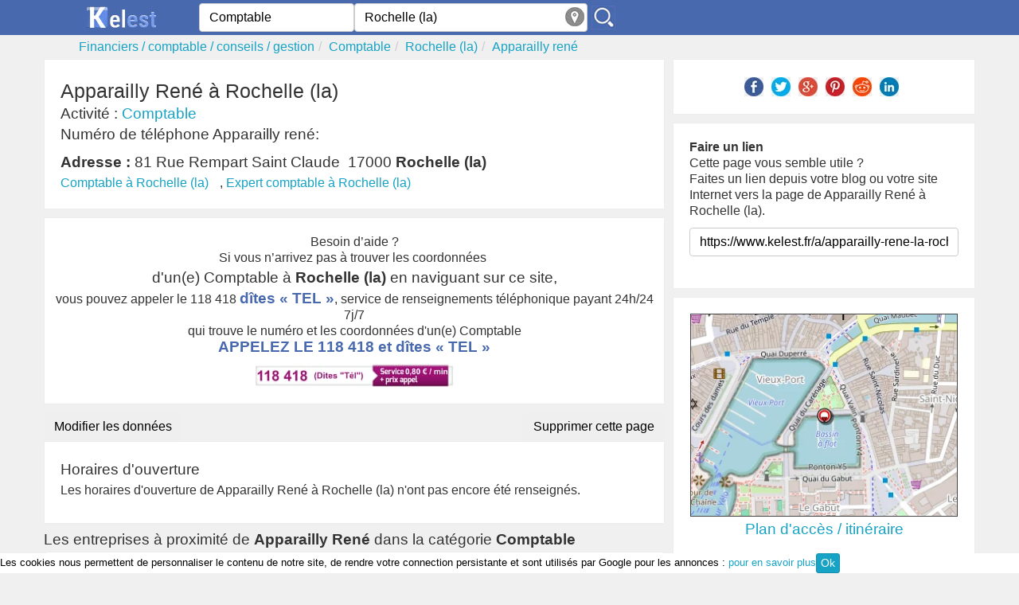

--- FILE ---
content_type: text/html; charset=utf-8
request_url: https://www.kelest.fr/a/apparailly-rene-la-rochelle
body_size: 5074
content:
<!DOCTYPE html><!--[if IE 8]><html class="ie ie8" lang="fr" xmlns="http://www.w3.org/1999/xhtml" xml:lang="fr" xmlns:og="http://opengraphprotocol.org/schema/" xmlns:fb="http://www.facebook.com/2008/fbml"> <![endif]--><!--[if IE 9]><html class="ie ie9" lang="fr" xmlns="http://www.w3.org/1999/xhtml" xml:lang="fr" xmlns:og="http://opengraphprotocol.org/schema/" xmlns:fb="http://www.facebook.com/2008/fbml"> <![endif]--><!--[if gt IE 9]><!--><html lang="fr" xmlns="http://www.w3.org/1999/xhtml" xml:lang="fr" xmlns:og="http://opengraphprotocol.org/schema/" xmlns:fb="http://www.facebook.com/2008/fbml"> <!--<![endif]--><head><!-- Basic --><meta http-equiv="X-UA-Compatible" content="IE=edge"/><meta http-equiv="content-type" content="text/html; charset=utf-8" /><title>Apparailly René Rochelle (la), Tél, Adresse, Horaires, Comptable</title><meta name="description" content="Apparailly rené à Rochelle (La), Comptable, horaires, téléphone, avis, plan. Infos et recommandations sur Apparailly rené" /><meta name="robots" content="index, follow" /><meta name="MSSmartTagsPreventParsing" content="true" /><meta name="keywords" content="Apparailly René,,Apparailly René à Rochelle (La)" /><meta name="author" content="Kelest" /><meta name="geo.placename" content="France" /><meta name="viewport" content="width=device-width, initial-scale=1.0"><meta property="fb:app_id" content="377196829052639" /><meta property="og:site_name" content="kelest.fr"/><meta property='og:title' content="Apparailly rené"/><meta property='og:url' content="https://www.kelest.fr/a/apparailly-rene-la-rochelle"/><meta property="og:description" content="Apparailly rené à Rochelle (La), Comptable, horaires, téléphone, avis, plan. Infos et recommandations sur Apparailly rené" /><meta property="og:locale" content="fr_FR" /><meta property="og:type" content="company" /><meta property='og:latitude' content="46.1555806" /><meta property='og:longitude' content="-1.1484186" /><meta property="og:street-address" content="81 rue rempart saint claude" /><meta property="og:postal-code" content="17000" /><meta property="og:locality" content="Rochelle (La)" /><meta property="og:country-name" content="France" /><link rel="canonical" href="https://www.kelest.fr/a/apparailly-rene-la-rochelle" /><link rel="amphtml" href="https://www.kelest.fr/amp/a/apparailly-rene-la-rochelle" /><link rel="image_src" href="/Static/img/apple-touch-icon-114x114.png" /><link rel="shortcut icon" href="/Static/img/favicon.ico"/><link rel="icon" type="image/x-icon" href="/Static/img/favicon.ico" /><link rel="apple-touch-icon" href="/Static/img/apple-touch-icon.png"/><link rel="apple-touch-icon" sizes="72x72" href="/Static/img/apple-touch-icon-72x72.png"/><link rel="apple-touch-icon" sizes="114x114" href="/Static/img/apple-touch-icon-114x114.png"/><link rel="apple-touch-icon" sizes="144x144" href="/Static/img/apple-touch-icon-144x144.png"/><link rel="stylesheet" href="/Static/css/kelest-dev.min.css?v=6.0"/><!--[if lt IE 9]><script src="/Static/ltie/html5.js" type="text/javascript"></script><script src="/Static/ltie/respond.min.js" type="text/javascript"></script><![endif]--><!--[if lt IE 8]><link href="/Static/ltie/bootstrap-ie7.css" rel="stylesheet"><![endif]--><script type="text/javascript">var token 	= 'ae9a46a76a1b13054170d8e500041bd0';var telAjax = '0';var telAuto	= '';var staticdomain= '/';var upForm	= new Array;</script></head><body lang="fr"><header><section class="header-top"><div class="ct"><div class="row"><div class="cm1 cx6 logo text-center"><a href="/"><img alt="Kelest, le site des bonnes adresses" src="/Static/img/kelest-light.jpg" height="28" width="91"></a></div><div class="cm3 cx6"><form action="/an/search" class="form-inline" id="searchForm" name="searchForm" method="post" onsubmit="return findAnnuaire(false);"><div class="form-group"><input type="hidden" name="token" value="ae9a46a76a1b13054170d8e500041bd0"/><span class="cm2 cx2"><input type="text" class="form-control" placeholder="Quoi ? / Qui ?" autocomplete="off" value="Comptable" maxlength="100" name="what" id="aWhat"/><input type="hidden" name="aWhathid" id="aWhathid" value="categorie-5209e338cc71f16c45270b28"/></span><span class="cm3 cx3"><input type="text" class="form-control" placeholder="Ou ?" autocomplete="off" value="Rochelle (la)" maxlength="100" name="where" id="aWhere"/><input type="hidden" name="aWherehid" id="aWherehid" value="city-5209e339cc71f16c45272556"/><a class="aroundme" href="#" onclick="return sendGeoLocate();" title="Autour de moi"><img src="/Static/img/geolocate.jpg" width="24" height="24" alt="Autour de moi"/></a></span><span class="cm1 cx1"><input type="image" name="submitbtn" id="findButton" src="/Static/img/search.jpg" alt="sarch"/></span></div></form></div><div class="cm2 hidden-xs text-center links" id="isPhone"><!--	<a href="">Créer sa fiche</a>--></div></div></div></section><div class="ct"><ul class="breadcrumb row hidden-xs" itemscope itemtype="https://schema.org/BreadcrumbList"><li itemprop="itemListElement" itemscope itemtype="https://schema.org/ListItem"><a href="/financiers-comptable-conseils-gestion/" itemprop='item'><span itemprop='name'>Financiers / comptable / conseils / gestion</span></a><meta itemprop="position" content="1" /></li><li itemprop="itemListElement" itemscope itemtype="https://schema.org/ListItem"><a href="/comptable/" itemprop='item'><span itemprop='name'>Comptable</span></a><meta itemprop="position" content="2" /></li><li itemprop="itemListElement" itemscope itemtype="https://schema.org/ListItem"><a href="/comptable/rochelle-la-17000/" itemprop='item'><span itemprop='name'>Rochelle (la)</span></a><meta itemprop="position" content="3" /></li><li class="active" itemprop="itemListElement" itemscope itemtype="https://schema.org/ListItem"><a href="/a/apparailly-rene-la-rochelle"  itemprop='item'><span itemprop='name'>Apparailly rené</span></a><meta itemprop="position" content="4" /></li></ul></div></header><div class="ct"><div class="row company" itemscope itemtype="https://schema.org/LocalBusiness"><meta content="Apparailly René" itemprop="name"/><div class="cm4"><div ><div><!--<div class="pull-right hidden-xs"><a class="btn btn-danger" href="" rel="nofollow">Rédiger un avis</a></div>--><div class="clearfix"></div></div><div class="well"><div ><div class=""><h1 itemprop='name' class="societename">Apparailly René à Rochelle (la)</h1></div></div><h2 class="small">Activité : <a href="" title="annuaire Comptable">Comptable</a></h2><h2 class="hidden-xs tphon">Numéro de téléphone Apparailly rené:</h2><h2 class="small"><strong>Adresse :</strong>&nbsp;<span itemtype="https://schema.org/PostalAddress" itemscope="" itemprop="address"><span itemprop="streetAddress">81 Rue Rempart Saint Claude</span>&nbsp;&nbsp;<span itemprop="postalCode">17000</span>&nbsp;<strong><span itemprop="addressLocality">Rochelle (la)</span></strong></span></h2><ul class="list-inline hidden-xs listcat" ><li><a href="/comptable/rochelle-la-17000/" title="annuaire des Comptable à Rochelle (la)">Comptable à Rochelle (la)</a></li><li>&nbsp;,&nbsp;<a href="/expert-comptable/rochelle-la-17000/" title="annuaire des Expert comptable à Rochelle (la)">Expert comptable à Rochelle (la)</a></li></ul></div><div class="well ads">Besoin d’aide ?<br/>Si vous n’arrivez pas à trouver les coordonnées <h2>d'un(e) Comptable à <b>Rochelle (la)</b> en naviguant sur ce site,</h2>vous pouvez appeler le 118 418 <span class="bigger">dîtes « TEL »</span>, service de renseignements téléphonique payant 24h/24 7j/7 <br/>qui trouve le numéro et les coordonnées d'un(e) Comptable<a href="tel:118418" onclick="playFile()" title="Mise en relation via le 118 418, dites 'tél'."><p class="bigger">APPELEZ LE 118 418 et <span class="bigger">dîtes « TEL »</span></p><img src="/Static/img/118418-v4.jpg" width="250" height="30" alt="Applez le 118 418 et dîtes  TEL"/></a></div><div class="row hidden-xs"><div class="cm3"><form method="post" action="/membres/update"><input type="hidden" name="_company" value="5209e597cc71f16c45357764"/><button class="btn ">Modifier les données</button></form></div><div class="cm3 text-right"><form method="post" action="/membres/remove"><input type="hidden" name="_company" value="5209e597cc71f16c45357764"/><button class="btn text-right" >Supprimer cette page</button></form></div></div><div class="well"><h2 class="horaires">Horaires d'ouverture</h2><p>Les horaires d'ouverture de Apparailly René à Rochelle (la) n'ont pas encore été renseignés.<!--<a href="" rel="nofollow">ajoutez les !</a>--></p></div></div><h2>Les entreprises à proximité de <strong>Apparailly René</strong> dans la catégorie <strong>Comptable</strong></h2><ul class="lstel well"><li class="lste"><span class="badge">1</span><div class="lstei noimg"><a href="/a/apparailly-nicolas-la-rochelle" title="Apparailly nicolas à Rochelle (la)"><h3>Apparailly Nicolas</h3></a></div></li><li class="lste"><span class="badge">2</span><div class="lstei noimg"><a href="/a/cabex-cabinet-apparailly-membre-la-rochelle" title="Cabex cabinet apparailly membre à Rochelle (la)"><h3>Cabex Cabinet Apparailly Membre</h3></a></div></li><li class="lste"><span class="badge">3</span> <span class="label">196 m </span><div class="lstei noimg"><a href="/a/cabinet-aliora-la-rochelle" title="Cabinet aliora à Rochelle (la)"><h3>Cabinet Aliora</h3></a></div></li><li class="lste"><span class="badge">4</span> <span class="label">284 m </span><div class="lstei noimg"><a href="/a/cabinet-butel-la-rochelle" title="Sas cabinet butel à Rochelle (la)"><h3>Sas Cabinet Butel</h3></a></div></li><li class="lste"><span class="badge">5</span> <span class="label">335 m </span><div class="lstei noimg"><a href="/a/menuiserie-miroiterie-services-mms-la-rochelle" title="Menuiserie miroiterie services (mms) à Rochelle (la)"><h3>Menuiserie Miroiterie Services (mms)</h3></a></div></li><li class="lste"><span class="badge">6</span> <span class="label">470 m </span><div class="lstei noimg"><a href="/a/secda-ste-d-expertise-comptable-de-l-atlantique-la-rochelle" title="S.e.c.d.a (sté d'expertise comptable de l'atlantique) à Rochelle (la)"><h3>S.e.c.d.a (sté D'expertise Comptable De L'atlantique)</h3></a></div></li><li class="lste"><span class="badge">7</span> <span class="label">571 m </span><div class="lstei noimg"><a href="/a/gay-robert-la-rochelle" title="Gay robert à Rochelle (la)"><h3>Gay Robert</h3></a></div></li><li class="lste"><span class="badge">8</span> <span class="label">571 m </span><div class="lstei noimg"><a href="/a/sausseau-marcel-la-rochelle" title="Sausseau marcel à Rochelle (la)"><h3>Sausseau Marcel</h3></a></div></li><li class="lste"><span class="badge">9</span> <span class="label">614 m </span><div class="lstei noimg"><a href="/a/17-expertise-la-rochelle" title="17 expertise à Rochelle (la)"><h3>17 Expertise</h3></a></div></li><li class="lste"><span class="badge">10</span> <span class="label">0 km </span><div class="lstei noimg"><a href="/a/duo-solutions-entreprises-la-rochelle" title="Duo solutions entreprises à Rochelle (la)"><h3>Duo Solutions Entreprises</h3></a></div></li><li class="lste"><span class="badge">11</span> <span class="label">1 km </span><div class="lstei noimg"><a href="/a/crestian-marthe-la-rochelle" title="Crestian marthe à Rochelle (la)"><h3>Crestian Marthe</h3></a></div></li><li class="lste"><span class="badge">12</span> <span class="label">1 km </span><div class="lstei noimg"><a href="/a/cdc-la-rochelle" title="C.d.c à Rochelle (la)"><h3>C.d.c</h3></a></div></li><li class="lste"><span class="badge">13</span> <span class="label">1 km </span><div class="lstei noimg"><a href="/a/consilio-la-rochelle" title="Consilio à Rochelle (la)"><h3>Consilio</h3></a></div></li><li class="lste"><span class="badge">14</span> <span class="label">1 km </span><div class="lstei noimg"><a href="/a/syndex-la-rochelle" title="Syndex à Rochelle (la)"><h3>Syndex</h3></a></div></li><li class="lste"><span class="badge">15</span> <span class="label">1 km </span><div class="lstei noimg"><a href="/a/bossard-alphonse-la-rochelle" title="Bossard alphonse à Rochelle (la)"><h3>Bossard Alphonse</h3></a></div></li><li class="lste"><span class="badge">16</span> <span class="label">1 km </span><div class="lstei noimg"><a href="/a/fouchet-dominique-la-rochelle" title="Fouchet dominique à Rochelle (la)"><h3>Fouchet Dominique</h3></a></div></li><li class="lste"><span class="badge">17</span> <span class="label">1 km </span><div class="lstei noimg"><a href="/a/solegec-la-rochelle" title="Solegec à Rochelle (la)"><h3>Solegec</h3></a></div></li><li class="lste"><span class="badge">18</span> <span class="label">1 km </span><div class="lstei noimg"><a href="/a/couturier-carole-la-rochelle" title="Couturier carole à Rochelle (la)"><h3>Couturier Carole</h3></a></div></li><li class="lste"><span class="badge">19</span> <span class="label">1 km </span><div class="lstei noimg"><a href="/a/cc-expert-comptable-la-rochelle" title="C&amp;c expert comptable à Rochelle (la)"><h3>C&amp;c Expert Comptable</h3></a></div></li><li class="lste"><span class="badge">20</span> <span class="label">1 km </span><div class="lstei noimg"><a href="/a/tonnelier-benoit-la-rochelle" title="Tonnelier benoit à Rochelle (la)"><h3>Tonnelier Benoit</h3></a></div></li></ul><h2>Les autres entreprises à proximité de <strong>Apparailly René</strong></h2><ul class="lstel well"><li class="lste"><span class="badge">1</span> <span class="label">5 m </span><div class="lstei noimg"><a href="/a/flyers-du-17-saint-jean-d-angely" title="Flyers du 17 à Saint-jean-d'angély"><h3>Flyers Du 17</h3></a></div></li><li class="lste"><span class="badge">2</span> <span class="label">5 m </span><div class="lstei noimg"><a href="/a/patrice-breal-saint-jean-d-angely" title="Patrice bréal à Saint-jean-d'angély"><h3>Patrice Bréal</h3></a></div></li><li class="lste"><span class="badge">3</span> <span class="label">7 m </span><div class="lstei noimg"><a href="/a/yas-menuiserie-tryba-saint-jean-d-angely" title="Yas menuiserie - tryba à Saint-jean-d'angély"><h3>Yas Menuiserie - Tryba</h3></a></div></li><li class="lste"><span class="badge">4</span> <span class="label">9 m </span><div class="lstei noimg"><a href="/a/chevillot-emmanuel-saint-jean-d-angely" title="Chevillot emmanuel à Saint-jean-d'angély"><h3>Chevillot Emmanuel</h3></a></div></li><li class="lste"><span class="badge">5</span> <span class="label">9 m </span><div class="lstei noimg"><a href="/a/la-maison-de-marie-saint-jean-d-angely" title="La maison de marie à Saint-jean-d'angély"><h3>La Maison De Marie</h3></a></div></li><li class="lste"><span class="badge">6</span> <span class="label">10 m </span><div class="lstei noimg"><a href="/a/internity-saint-jean-d-angely" title="Internity à Saint-jean-d'angély"><h3>Internity</h3></a></div></li><li class="lste"><span class="badge">7</span> <span class="label">10 m </span><div class="lstei noimg"><a href="/a/avelis-connect-saint-jean-d-angely" title="Avelis connect à Saint-jean-d'angély"><h3>Avelis Connect</h3></a></div></li></ul></div><div class="cm2"><aside><div class="well text-center"><ul class="list-inline"><li><a href="https://www.facebook.com/sharer/sharer.php?u=https%3A%2F%2Fwww.kelest.fr%2Fa%2Fapparailly-rene-la-rochelle&t=Apparailly+ren%C3%A9" title="partager sur facebook" target="_blank"><img src="/Static/img/share/Facebook.jpg" width="24" height="24" alt="Facebook"/></a></li><li><a href="https://twitter.com/intent/tweet?source=https%3A%2F%2Fwww.kelest.fr%2Fa%2Fapparailly-rene-la-rochelle&text=Apparailly+ren%C3%A9" target="_blank" title="Tweet"><img src="/Static/img/share/Twitter.jpg" width="24" height="24" alt="Twitter"/></a></li><li><a href="https://plus.google.com/share?url=https%3A%2F%2Fwww.kelest.fr%2Fa%2Fapparailly-rene-la-rochelle" target="_blank" title="partager sur Google+"><img src="/Static/img/share/Google.jpg" width="24" height="24" alt="Google+"/></a></li><li><a href="https://pinterest.com/pin/create/button/?url=https%3A%2F%2Fwww.kelest.fr%2Fa%2Fapparailly-rene-la-rochelle&description=Apparailly+ren%C3%A9" target="_blank" title="Pin it"><img src="/Static/img/share/Pinterest.jpg" width="24" height="24" alt="Pin it!"/></a></li><li><a href="https://www.reddit.com/submit?url=https%3A%2F%2Fwww.kelest.fr%2Fa%2Fapparailly-rene-la-rochelle&title=Apparailly+ren%C3%A9" target="_blank" title="Submit to Reddit"><img src="/Static/img/share/Reddit.jpg" width="24" height="24" alt="Reedit"/></a></li><li><a href="https://www.linkedin.com/shareArticle?mini=true&url=https%3A%2F%2Fwww.kelest.fr%2Fa%2Fapparailly-rene-la-rochelle&title=Apparailly+ren%C3%A9&source=https%3A%2F%2Fwww.kelest.fr%2Fa%2Fapparailly-rene-la-rochelle" target="_blank" title="Share on LinkedIn"><img src="/Static/img/share/LinkedIn.jpg" width="24" height="24" alt="LinkedIn"/></a></li></ul></div><div class="well"><b>Faire un lien</b><p> Cette page vous semble utile ?<br/>Faites un lien depuis votre blog ou votre site Internet vers la page de Apparailly René à Rochelle (la).</p><input type="text" name="cbacklink" class="form-control" value="https://www.kelest.fr/a/apparailly-rene-la-rochelle" onClick="this.setSelectionRange(0, this.value.length)"/><br/><div class="g-plusone" data-annotation="none" data-href="https://www.kelest.fr/a/apparailly-rene-la-rochelle"></div></div><div class="well"><div id="google-map"><a href="https://maps.google.com/maps?hl=fr&daddr=81+rue+rempart+saint+claude+17000+Rochelle+%28la%29"rel="external nofollow"target="_blank"title="Itinéraire vers Apparailly René à Rochelle (la)"><img data-src="/map/16/46.1555806/-1.1484186"src="/Static/img/blank.gif"class="img-responsive center-block lazy-load"alt="Carte de Apparailly René à Rochelle (la)"width="336" height="252"></a></div><h2 class="text-center"><a href="https://maps.google.com/maps?hl=fr&daddr=81+rue+rempart+saint+claude+17000+Rochelle+%28la%29"rel="external nofollow" target="_blank">Plan d'accès / itinéraire</a></h2></div><!--<div class="well ads"><div id="pacman"></div></div>--><h2>Dernières entreprises visitées</h2><ul class="lstel well"><li class="lste"><span class="badge">1</span><div id="societe5209e597cc71f16c45357764"><div class="lstei noimg"><a href="/a/apparailly-rene-la-rochelle" title="Apparailly rené à Rochelle (la)"><h2>Apparailly René</h2></a><p class="adress"><b>Adresse :</b> 81 Rue Rempart Saint Claude, 17000 Rochelle (la)</p></div></div></li></ul><div class="well hidden-xs text-center"><a href="/c/rochelle-la-17000" title="Annuaire professionnel de Rochelle (la)">Annuaire professionnel de Rochelle (la)</a></div></aside></div></div></div><footer><div class="ct"><div class="row"><div class="cm6"><p>Cette page présente une synthèse des informations publiques sur la société <strong>Apparailly rené</strong> située au 81 rue rempart saint claude à <b>Rochelle (La)</b> (17000).
Apparailly rené est enregistré dans la catégorie Comptable de l'annuaire.</p></div></div><div class="row"><div class="cm1"><a href="/"><img alt="Kelest la bonne adresse" src="/Static/img/kelest-light.jpg" height="28" width="91"></a></div><div class="cm2"></div><div class="cm2"><p>© Copyright 2012-2026 by Kelest. All Rights Reserved. N° déclaration CNIL : 1891486<br/><a href="/kelest/mentions-legales">Mentions légales  v.1.3</a><br/><a href="/kelest/condition-utilisation">Condition générales d'utilisation</a></p></div></div></div></footer><div id="footer"><!--<div class="new118">Nouveau ! Service de renseignement Kelest, Pharmacie de garde, médecin, garage ouvert ...</div><a href="tel:118418" onclick="playFile()" title="Mise en relation via le 118 418, dites 'tél'." class="tel118"><img src="/Static/img/118418-v4.jpg" width="250" height="30" alt="Applez le 118 418 et dîtes  TEL"/></a><span class="aviable118">Service disponible 24h/24 et 7j/7</span>--><div class="ct-cookies"><div id="cookiesContent"><div id="cookiesInfos">Les cookies nous permettent de personnaliser le contenu de notre site, de rendre votre connection persistante et sont utilisés par Google pour les annonces : <a target ="_blank" href="/kelest/cookies">pour en savoir plus</a><a href="#" class="btn btn-primary btn-xs" onclick="cookieOk();">Ok</a></div></div></div></div><script defer async src="/Static/js/kelest-dev.min.js?v=6.7"></script><script async src="https://www.kelest.fr/ackee/tracker.js" data-ackee-server="https://www.kelest.fr/ackee/" data-ackee-domain-id="54f0054a-d136-4cd4-a088-405ee29089ea" data-ackee-opts='{ "detailed": true }'></script></body></html>